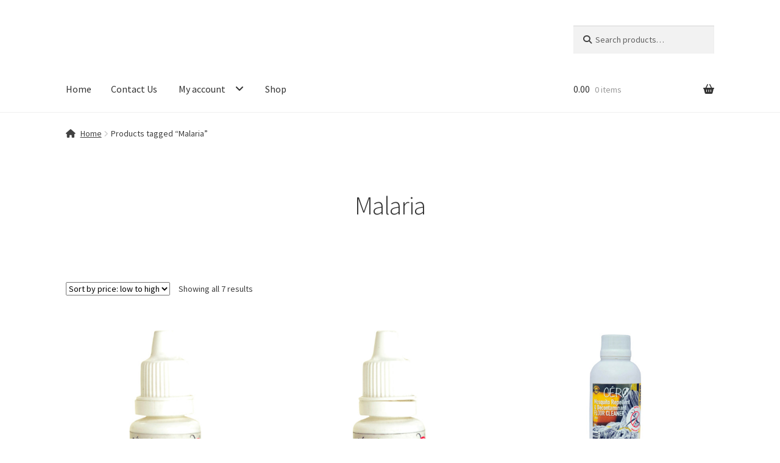

--- FILE ---
content_type: text/html; charset=UTF-8
request_url: https://cerocare.com/product-tag/malaria/
body_size: 13203
content:
<!doctype html>
<html lang="en">
<head>
<meta charset="UTF-8">
<meta name="viewport" content="width=device-width, initial-scale=1">
<link rel="profile" href="http://gmpg.org/xfn/11">
<link rel="pingback" href="https://cerocare.com/xmlrpc.php">

<meta name='robots' content='index, follow, max-image-preview:large, max-snippet:-1, max-video-preview:-1' />

	<!-- This site is optimized with the Yoast SEO plugin v26.8 - https://yoast.com/product/yoast-seo-wordpress/ -->
	<title>Malaria Archives -</title>
	<link rel="canonical" href="https://cerocare.com/product-tag/malaria/" />
	<meta property="og:locale" content="en_US" />
	<meta property="og:type" content="article" />
	<meta property="og:title" content="Malaria Archives -" />
	<meta property="og:url" content="https://cerocare.com/product-tag/malaria/" />
	<meta property="og:image" content="https://filedn.com/lzjXEuSymIjmjR2mNtkUljY/Main/CeroNew/MOSOILCIT.jpg" />
	<meta name="twitter:card" content="summary_large_image" />
	<meta name="twitter:image" content="https://filedn.com/lzjXEuSymIjmjR2mNtkUljY/Main/CeroNew/MOSOILCIT.jpg" />
	<script type="application/ld+json" class="yoast-schema-graph">{"@context":"https://schema.org","@graph":[{"@type":"CollectionPage","@id":"https://cerocare.com/product-tag/malaria/","url":"https://cerocare.com/product-tag/malaria/","name":"Malaria Archives -","isPartOf":{"@id":"https://cerocare.com/#website"},"primaryImageOfPage":{"@id":"https://cerocare.com/product-tag/malaria/#primaryimage"},"image":{"@id":"https://cerocare.com/product-tag/malaria/#primaryimage"},"thumbnailUrl":"https://filedn.com/lzjXEuSymIjmjR2mNtkUljY/Main/CeroNew/MOSOILCIT.jpg","breadcrumb":{"@id":"https://cerocare.com/product-tag/malaria/#breadcrumb"},"inLanguage":"en"},{"@type":"ImageObject","inLanguage":"en","@id":"https://cerocare.com/product-tag/malaria/#primaryimage","url":"https://filedn.com/lzjXEuSymIjmjR2mNtkUljY/Main/CeroNew/MOSOILCIT.jpg","contentUrl":"https://filedn.com/lzjXEuSymIjmjR2mNtkUljY/Main/CeroNew/MOSOILCIT.jpg","caption":"ECO-FLO-LEM-200"},{"@type":"BreadcrumbList","@id":"https://cerocare.com/product-tag/malaria/#breadcrumb","itemListElement":[{"@type":"ListItem","position":1,"name":"Home","item":"https://cerocare.com/"},{"@type":"ListItem","position":2,"name":"Malaria"}]},{"@type":"WebSite","@id":"https://cerocare.com/#website","url":"https://cerocare.com/","name":"https://cerocare.com","description":"","publisher":{"@id":"https://cerocare.com/#organization"},"potentialAction":[{"@type":"SearchAction","target":{"@type":"EntryPoint","urlTemplate":"https://cerocare.com/?s={search_term_string}"},"query-input":{"@type":"PropertyValueSpecification","valueRequired":true,"valueName":"search_term_string"}}],"inLanguage":"en"},{"@type":"Organization","@id":"https://cerocare.com/#organization","name":"CERO CARE PRODUCTS LLP","url":"https://cerocare.com/","logo":{"@type":"ImageObject","inLanguage":"en","@id":"https://cerocare.com/#/schema/logo/image/","url":"https://cerocare.com/wp-content/uploads/2025/08/Logo-1.png","contentUrl":"https://cerocare.com/wp-content/uploads/2025/08/Logo-1.png","width":454,"height":460,"caption":"CERO CARE PRODUCTS LLP"},"image":{"@id":"https://cerocare.com/#/schema/logo/image/"}}]}</script>
	<!-- / Yoast SEO plugin. -->


<link rel='dns-prefetch' href='//fonts.googleapis.com' />
<link rel="alternate" type="application/rss+xml" title=" &raquo; Feed" href="https://cerocare.com/feed/" />
<link rel="alternate" type="application/rss+xml" title=" &raquo; Comments Feed" href="https://cerocare.com/comments/feed/" />
<link rel="alternate" type="application/rss+xml" title=" &raquo; Malaria Tag Feed" href="https://cerocare.com/product-tag/malaria/feed/" />
<style id='wp-img-auto-sizes-contain-inline-css'>
img:is([sizes=auto i],[sizes^="auto," i]){contain-intrinsic-size:3000px 1500px}
/*# sourceURL=wp-img-auto-sizes-contain-inline-css */
</style>
<style id='wp-emoji-styles-inline-css'>

	img.wp-smiley, img.emoji {
		display: inline !important;
		border: none !important;
		box-shadow: none !important;
		height: 1em !important;
		width: 1em !important;
		margin: 0 0.07em !important;
		vertical-align: -0.1em !important;
		background: none !important;
		padding: 0 !important;
	}
/*# sourceURL=wp-emoji-styles-inline-css */
</style>
<style id='wp-block-library-inline-css'>
:root{--wp-block-synced-color:#7a00df;--wp-block-synced-color--rgb:122,0,223;--wp-bound-block-color:var(--wp-block-synced-color);--wp-editor-canvas-background:#ddd;--wp-admin-theme-color:#007cba;--wp-admin-theme-color--rgb:0,124,186;--wp-admin-theme-color-darker-10:#006ba1;--wp-admin-theme-color-darker-10--rgb:0,107,160.5;--wp-admin-theme-color-darker-20:#005a87;--wp-admin-theme-color-darker-20--rgb:0,90,135;--wp-admin-border-width-focus:2px}@media (min-resolution:192dpi){:root{--wp-admin-border-width-focus:1.5px}}.wp-element-button{cursor:pointer}:root .has-very-light-gray-background-color{background-color:#eee}:root .has-very-dark-gray-background-color{background-color:#313131}:root .has-very-light-gray-color{color:#eee}:root .has-very-dark-gray-color{color:#313131}:root .has-vivid-green-cyan-to-vivid-cyan-blue-gradient-background{background:linear-gradient(135deg,#00d084,#0693e3)}:root .has-purple-crush-gradient-background{background:linear-gradient(135deg,#34e2e4,#4721fb 50%,#ab1dfe)}:root .has-hazy-dawn-gradient-background{background:linear-gradient(135deg,#faaca8,#dad0ec)}:root .has-subdued-olive-gradient-background{background:linear-gradient(135deg,#fafae1,#67a671)}:root .has-atomic-cream-gradient-background{background:linear-gradient(135deg,#fdd79a,#004a59)}:root .has-nightshade-gradient-background{background:linear-gradient(135deg,#330968,#31cdcf)}:root .has-midnight-gradient-background{background:linear-gradient(135deg,#020381,#2874fc)}:root{--wp--preset--font-size--normal:16px;--wp--preset--font-size--huge:42px}.has-regular-font-size{font-size:1em}.has-larger-font-size{font-size:2.625em}.has-normal-font-size{font-size:var(--wp--preset--font-size--normal)}.has-huge-font-size{font-size:var(--wp--preset--font-size--huge)}.has-text-align-center{text-align:center}.has-text-align-left{text-align:left}.has-text-align-right{text-align:right}.has-fit-text{white-space:nowrap!important}#end-resizable-editor-section{display:none}.aligncenter{clear:both}.items-justified-left{justify-content:flex-start}.items-justified-center{justify-content:center}.items-justified-right{justify-content:flex-end}.items-justified-space-between{justify-content:space-between}.screen-reader-text{border:0;clip-path:inset(50%);height:1px;margin:-1px;overflow:hidden;padding:0;position:absolute;width:1px;word-wrap:normal!important}.screen-reader-text:focus{background-color:#ddd;clip-path:none;color:#444;display:block;font-size:1em;height:auto;left:5px;line-height:normal;padding:15px 23px 14px;text-decoration:none;top:5px;width:auto;z-index:100000}html :where(.has-border-color){border-style:solid}html :where([style*=border-top-color]){border-top-style:solid}html :where([style*=border-right-color]){border-right-style:solid}html :where([style*=border-bottom-color]){border-bottom-style:solid}html :where([style*=border-left-color]){border-left-style:solid}html :where([style*=border-width]){border-style:solid}html :where([style*=border-top-width]){border-top-style:solid}html :where([style*=border-right-width]){border-right-style:solid}html :where([style*=border-bottom-width]){border-bottom-style:solid}html :where([style*=border-left-width]){border-left-style:solid}html :where(img[class*=wp-image-]){height:auto;max-width:100%}:where(figure){margin:0 0 1em}html :where(.is-position-sticky){--wp-admin--admin-bar--position-offset:var(--wp-admin--admin-bar--height,0px)}@media screen and (max-width:600px){html :where(.is-position-sticky){--wp-admin--admin-bar--position-offset:0px}}

/*# sourceURL=wp-block-library-inline-css */
</style><link rel='stylesheet' id='wc-blocks-style-css' href='https://cerocare.com/wp-content/plugins/woocommerce/assets/client/blocks/wc-blocks.css?ver=wc-10.4.3' media='all' />
<style id='global-styles-inline-css'>
:root{--wp--preset--aspect-ratio--square: 1;--wp--preset--aspect-ratio--4-3: 4/3;--wp--preset--aspect-ratio--3-4: 3/4;--wp--preset--aspect-ratio--3-2: 3/2;--wp--preset--aspect-ratio--2-3: 2/3;--wp--preset--aspect-ratio--16-9: 16/9;--wp--preset--aspect-ratio--9-16: 9/16;--wp--preset--color--black: #000000;--wp--preset--color--cyan-bluish-gray: #abb8c3;--wp--preset--color--white: #ffffff;--wp--preset--color--pale-pink: #f78da7;--wp--preset--color--vivid-red: #cf2e2e;--wp--preset--color--luminous-vivid-orange: #ff6900;--wp--preset--color--luminous-vivid-amber: #fcb900;--wp--preset--color--light-green-cyan: #7bdcb5;--wp--preset--color--vivid-green-cyan: #00d084;--wp--preset--color--pale-cyan-blue: #8ed1fc;--wp--preset--color--vivid-cyan-blue: #0693e3;--wp--preset--color--vivid-purple: #9b51e0;--wp--preset--gradient--vivid-cyan-blue-to-vivid-purple: linear-gradient(135deg,rgb(6,147,227) 0%,rgb(155,81,224) 100%);--wp--preset--gradient--light-green-cyan-to-vivid-green-cyan: linear-gradient(135deg,rgb(122,220,180) 0%,rgb(0,208,130) 100%);--wp--preset--gradient--luminous-vivid-amber-to-luminous-vivid-orange: linear-gradient(135deg,rgb(252,185,0) 0%,rgb(255,105,0) 100%);--wp--preset--gradient--luminous-vivid-orange-to-vivid-red: linear-gradient(135deg,rgb(255,105,0) 0%,rgb(207,46,46) 100%);--wp--preset--gradient--very-light-gray-to-cyan-bluish-gray: linear-gradient(135deg,rgb(238,238,238) 0%,rgb(169,184,195) 100%);--wp--preset--gradient--cool-to-warm-spectrum: linear-gradient(135deg,rgb(74,234,220) 0%,rgb(151,120,209) 20%,rgb(207,42,186) 40%,rgb(238,44,130) 60%,rgb(251,105,98) 80%,rgb(254,248,76) 100%);--wp--preset--gradient--blush-light-purple: linear-gradient(135deg,rgb(255,206,236) 0%,rgb(152,150,240) 100%);--wp--preset--gradient--blush-bordeaux: linear-gradient(135deg,rgb(254,205,165) 0%,rgb(254,45,45) 50%,rgb(107,0,62) 100%);--wp--preset--gradient--luminous-dusk: linear-gradient(135deg,rgb(255,203,112) 0%,rgb(199,81,192) 50%,rgb(65,88,208) 100%);--wp--preset--gradient--pale-ocean: linear-gradient(135deg,rgb(255,245,203) 0%,rgb(182,227,212) 50%,rgb(51,167,181) 100%);--wp--preset--gradient--electric-grass: linear-gradient(135deg,rgb(202,248,128) 0%,rgb(113,206,126) 100%);--wp--preset--gradient--midnight: linear-gradient(135deg,rgb(2,3,129) 0%,rgb(40,116,252) 100%);--wp--preset--font-size--small: 14px;--wp--preset--font-size--medium: 23px;--wp--preset--font-size--large: 26px;--wp--preset--font-size--x-large: 42px;--wp--preset--font-size--normal: 16px;--wp--preset--font-size--huge: 37px;--wp--preset--spacing--20: 0.44rem;--wp--preset--spacing--30: 0.67rem;--wp--preset--spacing--40: 1rem;--wp--preset--spacing--50: 1.5rem;--wp--preset--spacing--60: 2.25rem;--wp--preset--spacing--70: 3.38rem;--wp--preset--spacing--80: 5.06rem;--wp--preset--shadow--natural: 6px 6px 9px rgba(0, 0, 0, 0.2);--wp--preset--shadow--deep: 12px 12px 50px rgba(0, 0, 0, 0.4);--wp--preset--shadow--sharp: 6px 6px 0px rgba(0, 0, 0, 0.2);--wp--preset--shadow--outlined: 6px 6px 0px -3px rgb(255, 255, 255), 6px 6px rgb(0, 0, 0);--wp--preset--shadow--crisp: 6px 6px 0px rgb(0, 0, 0);}:root :where(.is-layout-flow) > :first-child{margin-block-start: 0;}:root :where(.is-layout-flow) > :last-child{margin-block-end: 0;}:root :where(.is-layout-flow) > *{margin-block-start: 24px;margin-block-end: 0;}:root :where(.is-layout-constrained) > :first-child{margin-block-start: 0;}:root :where(.is-layout-constrained) > :last-child{margin-block-end: 0;}:root :where(.is-layout-constrained) > *{margin-block-start: 24px;margin-block-end: 0;}:root :where(.is-layout-flex){gap: 24px;}:root :where(.is-layout-grid){gap: 24px;}body .is-layout-flex{display: flex;}.is-layout-flex{flex-wrap: wrap;align-items: center;}.is-layout-flex > :is(*, div){margin: 0;}body .is-layout-grid{display: grid;}.is-layout-grid > :is(*, div){margin: 0;}.has-black-color{color: var(--wp--preset--color--black) !important;}.has-cyan-bluish-gray-color{color: var(--wp--preset--color--cyan-bluish-gray) !important;}.has-white-color{color: var(--wp--preset--color--white) !important;}.has-pale-pink-color{color: var(--wp--preset--color--pale-pink) !important;}.has-vivid-red-color{color: var(--wp--preset--color--vivid-red) !important;}.has-luminous-vivid-orange-color{color: var(--wp--preset--color--luminous-vivid-orange) !important;}.has-luminous-vivid-amber-color{color: var(--wp--preset--color--luminous-vivid-amber) !important;}.has-light-green-cyan-color{color: var(--wp--preset--color--light-green-cyan) !important;}.has-vivid-green-cyan-color{color: var(--wp--preset--color--vivid-green-cyan) !important;}.has-pale-cyan-blue-color{color: var(--wp--preset--color--pale-cyan-blue) !important;}.has-vivid-cyan-blue-color{color: var(--wp--preset--color--vivid-cyan-blue) !important;}.has-vivid-purple-color{color: var(--wp--preset--color--vivid-purple) !important;}.has-black-background-color{background-color: var(--wp--preset--color--black) !important;}.has-cyan-bluish-gray-background-color{background-color: var(--wp--preset--color--cyan-bluish-gray) !important;}.has-white-background-color{background-color: var(--wp--preset--color--white) !important;}.has-pale-pink-background-color{background-color: var(--wp--preset--color--pale-pink) !important;}.has-vivid-red-background-color{background-color: var(--wp--preset--color--vivid-red) !important;}.has-luminous-vivid-orange-background-color{background-color: var(--wp--preset--color--luminous-vivid-orange) !important;}.has-luminous-vivid-amber-background-color{background-color: var(--wp--preset--color--luminous-vivid-amber) !important;}.has-light-green-cyan-background-color{background-color: var(--wp--preset--color--light-green-cyan) !important;}.has-vivid-green-cyan-background-color{background-color: var(--wp--preset--color--vivid-green-cyan) !important;}.has-pale-cyan-blue-background-color{background-color: var(--wp--preset--color--pale-cyan-blue) !important;}.has-vivid-cyan-blue-background-color{background-color: var(--wp--preset--color--vivid-cyan-blue) !important;}.has-vivid-purple-background-color{background-color: var(--wp--preset--color--vivid-purple) !important;}.has-black-border-color{border-color: var(--wp--preset--color--black) !important;}.has-cyan-bluish-gray-border-color{border-color: var(--wp--preset--color--cyan-bluish-gray) !important;}.has-white-border-color{border-color: var(--wp--preset--color--white) !important;}.has-pale-pink-border-color{border-color: var(--wp--preset--color--pale-pink) !important;}.has-vivid-red-border-color{border-color: var(--wp--preset--color--vivid-red) !important;}.has-luminous-vivid-orange-border-color{border-color: var(--wp--preset--color--luminous-vivid-orange) !important;}.has-luminous-vivid-amber-border-color{border-color: var(--wp--preset--color--luminous-vivid-amber) !important;}.has-light-green-cyan-border-color{border-color: var(--wp--preset--color--light-green-cyan) !important;}.has-vivid-green-cyan-border-color{border-color: var(--wp--preset--color--vivid-green-cyan) !important;}.has-pale-cyan-blue-border-color{border-color: var(--wp--preset--color--pale-cyan-blue) !important;}.has-vivid-cyan-blue-border-color{border-color: var(--wp--preset--color--vivid-cyan-blue) !important;}.has-vivid-purple-border-color{border-color: var(--wp--preset--color--vivid-purple) !important;}.has-vivid-cyan-blue-to-vivid-purple-gradient-background{background: var(--wp--preset--gradient--vivid-cyan-blue-to-vivid-purple) !important;}.has-light-green-cyan-to-vivid-green-cyan-gradient-background{background: var(--wp--preset--gradient--light-green-cyan-to-vivid-green-cyan) !important;}.has-luminous-vivid-amber-to-luminous-vivid-orange-gradient-background{background: var(--wp--preset--gradient--luminous-vivid-amber-to-luminous-vivid-orange) !important;}.has-luminous-vivid-orange-to-vivid-red-gradient-background{background: var(--wp--preset--gradient--luminous-vivid-orange-to-vivid-red) !important;}.has-very-light-gray-to-cyan-bluish-gray-gradient-background{background: var(--wp--preset--gradient--very-light-gray-to-cyan-bluish-gray) !important;}.has-cool-to-warm-spectrum-gradient-background{background: var(--wp--preset--gradient--cool-to-warm-spectrum) !important;}.has-blush-light-purple-gradient-background{background: var(--wp--preset--gradient--blush-light-purple) !important;}.has-blush-bordeaux-gradient-background{background: var(--wp--preset--gradient--blush-bordeaux) !important;}.has-luminous-dusk-gradient-background{background: var(--wp--preset--gradient--luminous-dusk) !important;}.has-pale-ocean-gradient-background{background: var(--wp--preset--gradient--pale-ocean) !important;}.has-electric-grass-gradient-background{background: var(--wp--preset--gradient--electric-grass) !important;}.has-midnight-gradient-background{background: var(--wp--preset--gradient--midnight) !important;}.has-small-font-size{font-size: var(--wp--preset--font-size--small) !important;}.has-medium-font-size{font-size: var(--wp--preset--font-size--medium) !important;}.has-large-font-size{font-size: var(--wp--preset--font-size--large) !important;}.has-x-large-font-size{font-size: var(--wp--preset--font-size--x-large) !important;}
/*# sourceURL=global-styles-inline-css */
</style>

<style id='classic-theme-styles-inline-css'>
/*! This file is auto-generated */
.wp-block-button__link{color:#fff;background-color:#32373c;border-radius:9999px;box-shadow:none;text-decoration:none;padding:calc(.667em + 2px) calc(1.333em + 2px);font-size:1.125em}.wp-block-file__button{background:#32373c;color:#fff;text-decoration:none}
/*# sourceURL=/wp-includes/css/classic-themes.min.css */
</style>
<link rel='stylesheet' id='storefront-gutenberg-blocks-css' href='https://cerocare.com/wp-content/themes/storefront/assets/css/base/gutenberg-blocks.css?ver=4.6.2' media='all' />
<style id='storefront-gutenberg-blocks-inline-css'>

				.wp-block-button__link:not(.has-text-color) {
					color: #333333;
				}

				.wp-block-button__link:not(.has-text-color):hover,
				.wp-block-button__link:not(.has-text-color):focus,
				.wp-block-button__link:not(.has-text-color):active {
					color: #333333;
				}

				.wp-block-button__link:not(.has-background) {
					background-color: #eeeeee;
				}

				.wp-block-button__link:not(.has-background):hover,
				.wp-block-button__link:not(.has-background):focus,
				.wp-block-button__link:not(.has-background):active {
					border-color: #d5d5d5;
					background-color: #d5d5d5;
				}

				.wc-block-grid__products .wc-block-grid__product .wp-block-button__link {
					background-color: #eeeeee;
					border-color: #eeeeee;
					color: #333333;
				}

				.wp-block-quote footer,
				.wp-block-quote cite,
				.wp-block-quote__citation {
					color: #3d3d3d;
				}

				.wp-block-pullquote cite,
				.wp-block-pullquote footer,
				.wp-block-pullquote__citation {
					color: #3d3d3d;
				}

				.wp-block-image figcaption {
					color: #3d3d3d;
				}

				.wp-block-separator.is-style-dots::before {
					color: #333333;
				}

				.wp-block-file a.wp-block-file__button {
					color: #333333;
					background-color: #eeeeee;
					border-color: #eeeeee;
				}

				.wp-block-file a.wp-block-file__button:hover,
				.wp-block-file a.wp-block-file__button:focus,
				.wp-block-file a.wp-block-file__button:active {
					color: #333333;
					background-color: #d5d5d5;
				}

				.wp-block-code,
				.wp-block-preformatted pre {
					color: #3d3d3d;
				}

				.wp-block-table:not( .has-background ):not( .is-style-stripes ) tbody tr:nth-child(2n) td {
					background-color: #fdfdfd;
				}

				.wp-block-cover .wp-block-cover__inner-container h1:not(.has-text-color),
				.wp-block-cover .wp-block-cover__inner-container h2:not(.has-text-color),
				.wp-block-cover .wp-block-cover__inner-container h3:not(.has-text-color),
				.wp-block-cover .wp-block-cover__inner-container h4:not(.has-text-color),
				.wp-block-cover .wp-block-cover__inner-container h5:not(.has-text-color),
				.wp-block-cover .wp-block-cover__inner-container h6:not(.has-text-color) {
					color: #000000;
				}

				div.wc-block-components-price-slider__range-input-progress,
				.rtl .wc-block-components-price-slider__range-input-progress {
					--range-color: #7f54b3;
				}

				/* Target only IE11 */
				@media all and (-ms-high-contrast: none), (-ms-high-contrast: active) {
					.wc-block-components-price-slider__range-input-progress {
						background: #7f54b3;
					}
				}

				.wc-block-components-button:not(.is-link) {
					background-color: #333333;
					color: #ffffff;
				}

				.wc-block-components-button:not(.is-link):hover,
				.wc-block-components-button:not(.is-link):focus,
				.wc-block-components-button:not(.is-link):active {
					background-color: #1a1a1a;
					color: #ffffff;
				}

				.wc-block-components-button:not(.is-link):disabled {
					background-color: #333333;
					color: #ffffff;
				}

				.wc-block-cart__submit-container {
					background-color: #ffffff;
				}

				.wc-block-cart__submit-container::before {
					color: rgba(220,220,220,0.5);
				}

				.wc-block-components-order-summary-item__quantity {
					background-color: #ffffff;
					border-color: #3d3d3d;
					box-shadow: 0 0 0 2px #ffffff;
					color: #3d3d3d;
				}
			
/*# sourceURL=storefront-gutenberg-blocks-inline-css */
</style>
<style id='woocommerce-inline-inline-css'>
.woocommerce form .form-row .required { visibility: visible; }
/*# sourceURL=woocommerce-inline-inline-css */
</style>
<link rel='stylesheet' id='storefront-style-css' href='https://cerocare.com/wp-content/themes/storefront/style.css?ver=4.6.2' media='all' />
<style id='storefront-style-inline-css'>

			.main-navigation ul li a,
			.site-title a,
			ul.menu li a,
			.site-branding h1 a,
			button.menu-toggle,
			button.menu-toggle:hover,
			.handheld-navigation .dropdown-toggle {
				color: #333333;
			}

			button.menu-toggle,
			button.menu-toggle:hover {
				border-color: #333333;
			}

			.main-navigation ul li a:hover,
			.main-navigation ul li:hover > a,
			.site-title a:hover,
			.site-header ul.menu li.current-menu-item > a {
				color: #747474;
			}

			table:not( .has-background ) th {
				background-color: #f8f8f8;
			}

			table:not( .has-background ) tbody td {
				background-color: #fdfdfd;
			}

			table:not( .has-background ) tbody tr:nth-child(2n) td,
			fieldset,
			fieldset legend {
				background-color: #fbfbfb;
			}

			.site-header,
			.secondary-navigation ul ul,
			.main-navigation ul.menu > li.menu-item-has-children:after,
			.secondary-navigation ul.menu ul,
			.storefront-handheld-footer-bar,
			.storefront-handheld-footer-bar ul li > a,
			.storefront-handheld-footer-bar ul li.search .site-search,
			button.menu-toggle,
			button.menu-toggle:hover {
				background-color: #ffffff;
			}

			p.site-description,
			.site-header,
			.storefront-handheld-footer-bar {
				color: #404040;
			}

			button.menu-toggle:after,
			button.menu-toggle:before,
			button.menu-toggle span:before {
				background-color: #333333;
			}

			h1, h2, h3, h4, h5, h6, .wc-block-grid__product-title {
				color: #333333;
			}

			.widget h1 {
				border-bottom-color: #333333;
			}

			body,
			.secondary-navigation a {
				color: #3d3d3d;
			}

			.widget-area .widget a,
			.hentry .entry-header .posted-on a,
			.hentry .entry-header .post-author a,
			.hentry .entry-header .post-comments a,
			.hentry .entry-header .byline a {
				color: #424242;
			}

			a {
				color: #7f54b3;
			}

			a:focus,
			button:focus,
			.button.alt:focus,
			input:focus,
			textarea:focus,
			input[type="button"]:focus,
			input[type="reset"]:focus,
			input[type="submit"]:focus,
			input[type="email"]:focus,
			input[type="tel"]:focus,
			input[type="url"]:focus,
			input[type="password"]:focus,
			input[type="search"]:focus {
				outline-color: #7f54b3;
			}

			button, input[type="button"], input[type="reset"], input[type="submit"], .button, .widget a.button {
				background-color: #eeeeee;
				border-color: #eeeeee;
				color: #333333;
			}

			button:hover, input[type="button"]:hover, input[type="reset"]:hover, input[type="submit"]:hover, .button:hover, .widget a.button:hover {
				background-color: #d5d5d5;
				border-color: #d5d5d5;
				color: #333333;
			}

			button.alt, input[type="button"].alt, input[type="reset"].alt, input[type="submit"].alt, .button.alt, .widget-area .widget a.button.alt {
				background-color: #333333;
				border-color: #333333;
				color: #ffffff;
			}

			button.alt:hover, input[type="button"].alt:hover, input[type="reset"].alt:hover, input[type="submit"].alt:hover, .button.alt:hover, .widget-area .widget a.button.alt:hover {
				background-color: #1a1a1a;
				border-color: #1a1a1a;
				color: #ffffff;
			}

			.pagination .page-numbers li .page-numbers.current {
				background-color: #e6e6e6;
				color: #333333;
			}

			#comments .comment-list .comment-content .comment-text {
				background-color: #f8f8f8;
			}

			.site-footer {
				background-color: #ffffff;
				color: #6d6d6d;
			}

			.site-footer a:not(.button):not(.components-button) {
				color: #333333;
			}

			.site-footer .storefront-handheld-footer-bar a:not(.button):not(.components-button) {
				color: #333333;
			}

			.site-footer h1, .site-footer h2, .site-footer h3, .site-footer h4, .site-footer h5, .site-footer h6, .site-footer .widget .widget-title, .site-footer .widget .widgettitle {
				color: #333333;
			}

			.page-template-template-homepage.has-post-thumbnail .type-page.has-post-thumbnail .entry-title {
				color: #000000;
			}

			.page-template-template-homepage.has-post-thumbnail .type-page.has-post-thumbnail .entry-content {
				color: #000000;
			}

			@media screen and ( min-width: 768px ) {
				.secondary-navigation ul.menu a:hover {
					color: #595959;
				}

				.secondary-navigation ul.menu a {
					color: #404040;
				}

				.main-navigation ul.menu ul.sub-menu,
				.main-navigation ul.nav-menu ul.children {
					background-color: #f0f0f0;
				}

				.site-header {
					border-bottom-color: #f0f0f0;
				}
			}
/*# sourceURL=storefront-style-inline-css */
</style>
<link rel='stylesheet' id='storefront-icons-css' href='https://cerocare.com/wp-content/themes/storefront/assets/css/base/icons.css?ver=4.6.2' media='all' />
<link rel='stylesheet' id='storefront-fonts-css' href='https://fonts.googleapis.com/css?family=Source+Sans+Pro%3A400%2C300%2C300italic%2C400italic%2C600%2C700%2C900&#038;subset=latin%2Clatin-ext&#038;ver=4.6.2' media='all' />
<link rel='stylesheet' id='storefront-woocommerce-style-css' href='https://cerocare.com/wp-content/themes/storefront/assets/css/woocommerce/woocommerce.css?ver=4.6.2' media='all' />
<style id='storefront-woocommerce-style-inline-css'>
@font-face {
				font-family: star;
				src: url(https://cerocare.com/wp-content/plugins/woocommerce/assets/fonts/star.eot);
				src:
					url(https://cerocare.com/wp-content/plugins/woocommerce/assets/fonts/star.eot?#iefix) format("embedded-opentype"),
					url(https://cerocare.com/wp-content/plugins/woocommerce/assets/fonts/star.woff) format("woff"),
					url(https://cerocare.com/wp-content/plugins/woocommerce/assets/fonts/star.ttf) format("truetype"),
					url(https://cerocare.com/wp-content/plugins/woocommerce/assets/fonts/star.svg#star) format("svg");
				font-weight: 400;
				font-style: normal;
			}
			@font-face {
				font-family: WooCommerce;
				src: url(https://cerocare.com/wp-content/plugins/woocommerce/assets/fonts/WooCommerce.eot);
				src:
					url(https://cerocare.com/wp-content/plugins/woocommerce/assets/fonts/WooCommerce.eot?#iefix) format("embedded-opentype"),
					url(https://cerocare.com/wp-content/plugins/woocommerce/assets/fonts/WooCommerce.woff) format("woff"),
					url(https://cerocare.com/wp-content/plugins/woocommerce/assets/fonts/WooCommerce.ttf) format("truetype"),
					url(https://cerocare.com/wp-content/plugins/woocommerce/assets/fonts/WooCommerce.svg#WooCommerce) format("svg");
				font-weight: 400;
				font-style: normal;
			}

			a.cart-contents,
			.site-header-cart .widget_shopping_cart a {
				color: #333333;
			}

			a.cart-contents:hover,
			.site-header-cart .widget_shopping_cart a:hover,
			.site-header-cart:hover > li > a {
				color: #747474;
			}

			table.cart td.product-remove,
			table.cart td.actions {
				border-top-color: #ffffff;
			}

			.storefront-handheld-footer-bar ul li.cart .count {
				background-color: #333333;
				color: #ffffff;
				border-color: #ffffff;
			}

			.woocommerce-tabs ul.tabs li.active a,
			ul.products li.product .price,
			.onsale,
			.wc-block-grid__product-onsale,
			.widget_search form:before,
			.widget_product_search form:before {
				color: #3d3d3d;
			}

			.woocommerce-breadcrumb a,
			a.woocommerce-review-link,
			.product_meta a {
				color: #424242;
			}

			.wc-block-grid__product-onsale,
			.onsale {
				border-color: #3d3d3d;
			}

			.star-rating span:before,
			.quantity .plus, .quantity .minus,
			p.stars a:hover:after,
			p.stars a:after,
			.star-rating span:before,
			#payment .payment_methods li input[type=radio]:first-child:checked+label:before {
				color: #7f54b3;
			}

			.widget_price_filter .ui-slider .ui-slider-range,
			.widget_price_filter .ui-slider .ui-slider-handle {
				background-color: #7f54b3;
			}

			.order_details {
				background-color: #f8f8f8;
			}

			.order_details > li {
				border-bottom: 1px dotted #e3e3e3;
			}

			.order_details:before,
			.order_details:after {
				background: -webkit-linear-gradient(transparent 0,transparent 0),-webkit-linear-gradient(135deg,#f8f8f8 33.33%,transparent 33.33%),-webkit-linear-gradient(45deg,#f8f8f8 33.33%,transparent 33.33%)
			}

			#order_review {
				background-color: #ffffff;
			}

			#payment .payment_methods > li .payment_box,
			#payment .place-order {
				background-color: #fafafa;
			}

			#payment .payment_methods > li:not(.woocommerce-notice) {
				background-color: #f5f5f5;
			}

			#payment .payment_methods > li:not(.woocommerce-notice):hover {
				background-color: #f0f0f0;
			}

			.woocommerce-pagination .page-numbers li .page-numbers.current {
				background-color: #e6e6e6;
				color: #333333;
			}

			.wc-block-grid__product-onsale,
			.onsale,
			.woocommerce-pagination .page-numbers li .page-numbers:not(.current) {
				color: #3d3d3d;
			}

			p.stars a:before,
			p.stars a:hover~a:before,
			p.stars.selected a.active~a:before {
				color: #3d3d3d;
			}

			p.stars.selected a.active:before,
			p.stars:hover a:before,
			p.stars.selected a:not(.active):before,
			p.stars.selected a.active:before {
				color: #7f54b3;
			}

			.single-product div.product .woocommerce-product-gallery .woocommerce-product-gallery__trigger {
				background-color: #eeeeee;
				color: #333333;
			}

			.single-product div.product .woocommerce-product-gallery .woocommerce-product-gallery__trigger:hover {
				background-color: #d5d5d5;
				border-color: #d5d5d5;
				color: #333333;
			}

			.button.added_to_cart:focus,
			.button.wc-forward:focus {
				outline-color: #7f54b3;
			}

			.added_to_cart,
			.site-header-cart .widget_shopping_cart a.button,
			.wc-block-grid__products .wc-block-grid__product .wp-block-button__link {
				background-color: #eeeeee;
				border-color: #eeeeee;
				color: #333333;
			}

			.added_to_cart:hover,
			.site-header-cart .widget_shopping_cart a.button:hover,
			.wc-block-grid__products .wc-block-grid__product .wp-block-button__link:hover {
				background-color: #d5d5d5;
				border-color: #d5d5d5;
				color: #333333;
			}

			.added_to_cart.alt, .added_to_cart, .widget a.button.checkout {
				background-color: #333333;
				border-color: #333333;
				color: #ffffff;
			}

			.added_to_cart.alt:hover, .added_to_cart:hover, .widget a.button.checkout:hover {
				background-color: #1a1a1a;
				border-color: #1a1a1a;
				color: #ffffff;
			}

			.button.loading {
				color: #eeeeee;
			}

			.button.loading:hover {
				background-color: #eeeeee;
			}

			.button.loading:after {
				color: #333333;
			}

			@media screen and ( min-width: 768px ) {
				.site-header-cart .widget_shopping_cart,
				.site-header .product_list_widget li .quantity {
					color: #404040;
				}

				.site-header-cart .widget_shopping_cart .buttons,
				.site-header-cart .widget_shopping_cart .total {
					background-color: #f5f5f5;
				}

				.site-header-cart .widget_shopping_cart {
					background-color: #f0f0f0;
				}
			}
				.storefront-product-pagination a {
					color: #3d3d3d;
					background-color: #ffffff;
				}
				.storefront-sticky-add-to-cart {
					color: #3d3d3d;
					background-color: #ffffff;
				}

				.storefront-sticky-add-to-cart a:not(.button) {
					color: #333333;
				}
/*# sourceURL=storefront-woocommerce-style-inline-css */
</style>
<link rel='stylesheet' id='storefront-woocommerce-brands-style-css' href='https://cerocare.com/wp-content/themes/storefront/assets/css/woocommerce/extensions/brands.css?ver=4.6.2' media='all' />
<script src="https://cerocare.com/wp-includes/js/jquery/jquery.min.js?ver=3.7.1" id="jquery-core-js"></script>
<script src="https://cerocare.com/wp-includes/js/jquery/jquery-migrate.min.js?ver=3.4.1" id="jquery-migrate-js"></script>
<script src="https://cerocare.com/wp-content/plugins/woocommerce/assets/js/jquery-blockui/jquery.blockUI.min.js?ver=2.7.0-wc.10.4.3" id="wc-jquery-blockui-js" defer data-wp-strategy="defer"></script>
<script id="wc-add-to-cart-js-extra">
var wc_add_to_cart_params = {"ajax_url":"/wp-admin/admin-ajax.php","wc_ajax_url":"/?wc-ajax=%%endpoint%%","i18n_view_cart":"View cart","cart_url":"https://cerocare.com/my-account/cart/","is_cart":"","cart_redirect_after_add":"no"};
//# sourceURL=wc-add-to-cart-js-extra
</script>
<script src="https://cerocare.com/wp-content/plugins/woocommerce/assets/js/frontend/add-to-cart.min.js?ver=10.4.3" id="wc-add-to-cart-js" defer data-wp-strategy="defer"></script>
<script src="https://cerocare.com/wp-content/plugins/woocommerce/assets/js/js-cookie/js.cookie.min.js?ver=2.1.4-wc.10.4.3" id="wc-js-cookie-js" defer data-wp-strategy="defer"></script>
<script id="woocommerce-js-extra">
var woocommerce_params = {"ajax_url":"/wp-admin/admin-ajax.php","wc_ajax_url":"/?wc-ajax=%%endpoint%%","i18n_password_show":"Show password","i18n_password_hide":"Hide password"};
//# sourceURL=woocommerce-js-extra
</script>
<script src="https://cerocare.com/wp-content/plugins/woocommerce/assets/js/frontend/woocommerce.min.js?ver=10.4.3" id="woocommerce-js" defer data-wp-strategy="defer"></script>
<script id="wc-cart-fragments-js-extra">
var wc_cart_fragments_params = {"ajax_url":"/wp-admin/admin-ajax.php","wc_ajax_url":"/?wc-ajax=%%endpoint%%","cart_hash_key":"wc_cart_hash_ee478025099f87da8079c069761f4251","fragment_name":"wc_fragments_ee478025099f87da8079c069761f4251","request_timeout":"5000"};
//# sourceURL=wc-cart-fragments-js-extra
</script>
<script src="https://cerocare.com/wp-content/plugins/woocommerce/assets/js/frontend/cart-fragments.min.js?ver=10.4.3" id="wc-cart-fragments-js" defer data-wp-strategy="defer"></script>
<link rel="https://api.w.org/" href="https://cerocare.com/wp-json/" /><link rel="alternate" title="JSON" type="application/json" href="https://cerocare.com/wp-json/wp/v2/product_tag/155" /><link rel="EditURI" type="application/rsd+xml" title="RSD" href="https://cerocare.com/xmlrpc.php?rsd" />
<meta name="generator" content="WordPress 6.9" />
<meta name="generator" content="WooCommerce 10.4.3" />
	<noscript><style>.woocommerce-product-gallery{ opacity: 1 !important; }</style></noscript>
	<link rel="icon" href="https://cerocare.com/wp-content/uploads/2025/08/cropped-Logo-1-32x32.png" sizes="32x32" />
<link rel="icon" href="https://cerocare.com/wp-content/uploads/2025/08/cropped-Logo-1-192x192.png" sizes="192x192" />
<link rel="apple-touch-icon" href="https://cerocare.com/wp-content/uploads/2025/08/cropped-Logo-1-180x180.png" />
<meta name="msapplication-TileImage" content="https://cerocare.com/wp-content/uploads/2025/08/cropped-Logo-1-270x270.png" />
<link rel='stylesheet' id='fifu-woo-css' href='https://cerocare.com/wp-content/plugins/fifu-premium/includes/html/css/woo.css?ver=7.1.8' media='all' />
<style id='fifu-woo-inline-css'>
img.zoomImg {display:inline !important}
/*# sourceURL=fifu-woo-inline-css */
</style>
</head>

<body class="archive tax-product_tag term-malaria term-155 wp-embed-responsive wp-theme-storefront theme-storefront woocommerce woocommerce-page woocommerce-no-js storefront-full-width-content storefront-align-wide right-sidebar woocommerce-active">



<div id="page" class="hfeed site">
	
	<header id="masthead" class="site-header" role="banner" style="">

		<div class="col-full">		<a class="skip-link screen-reader-text" href="#site-navigation">Skip to navigation</a>
		<a class="skip-link screen-reader-text" href="#content">Skip to content</a>
				<div class="site-branding">
			<div class="beta site-title"><a href="https://cerocare.com/" rel="home"></a></div>		</div>
					<div class="site-search">
				<div class="widget woocommerce widget_product_search"><form role="search" method="get" class="woocommerce-product-search" action="https://cerocare.com/">
	<label class="screen-reader-text" for="woocommerce-product-search-field-0">Search for:</label>
	<input type="search" id="woocommerce-product-search-field-0" class="search-field" placeholder="Search products&hellip;" value="" name="s" />
	<button type="submit" value="Search" class="">Search</button>
	<input type="hidden" name="post_type" value="product" />
</form>
</div>			</div>
			</div><div class="storefront-primary-navigation"><div class="col-full">		<nav id="site-navigation" class="main-navigation" role="navigation" aria-label="Primary Navigation">
		<button id="site-navigation-menu-toggle" class="menu-toggle" aria-controls="site-navigation" aria-expanded="false"><span>Menu</span></button>
			<div class="menu"><ul>
<li ><a href="https://cerocare.com/">Home</a></li><li class="page_item page-item-2130"><a href="https://cerocare.com/contact-us/">Contact Us</a></li>
<li class="page_item page-item-13 page_item_has_children"><a href="https://cerocare.com/my-account/">My account</a>
<ul class='children'>
	<li class="page_item page-item-11"><a href="https://cerocare.com/my-account/cart/">Cart</a></li>
	<li class="page_item page-item-12"><a href="https://cerocare.com/my-account/checkout/">Checkout</a></li>
	<li class="page_item page-item-3"><a href="https://cerocare.com/my-account/privacy-policy/">Terms &amp; Conditions</a></li>
</ul>
</li>
<li class="page_item page-item-10 current_page_parent"><a href="https://cerocare.com/shop/">Shop</a></li>
</ul></div>
<div class="menu"><ul>
<li ><a href="https://cerocare.com/">Home</a></li><li class="page_item page-item-2130"><a href="https://cerocare.com/contact-us/">Contact Us</a></li>
<li class="page_item page-item-13 page_item_has_children"><a href="https://cerocare.com/my-account/">My account</a>
<ul class='children'>
	<li class="page_item page-item-11"><a href="https://cerocare.com/my-account/cart/">Cart</a></li>
	<li class="page_item page-item-12"><a href="https://cerocare.com/my-account/checkout/">Checkout</a></li>
	<li class="page_item page-item-3"><a href="https://cerocare.com/my-account/privacy-policy/">Terms &amp; Conditions</a></li>
</ul>
</li>
<li class="page_item page-item-10 current_page_parent"><a href="https://cerocare.com/shop/">Shop</a></li>
</ul></div>
		</nav><!-- #site-navigation -->
				<ul id="site-header-cart" class="site-header-cart menu">
			<li class="">
							<a class="cart-contents" href="https://cerocare.com/my-account/cart/" title="View your shopping cart">
								<span class="woocommerce-Price-amount amount"><span class="woocommerce-Price-currencySymbol">&#8377;</span>0.00</span> <span class="count">0 items</span>
			</a>
					</li>
			<li>
				<div class="widget woocommerce widget_shopping_cart"><div class="widget_shopping_cart_content"></div></div>			</li>
		</ul>
			</div></div>
	</header><!-- #masthead -->

	<div class="storefront-breadcrumb"><div class="col-full"><nav class="woocommerce-breadcrumb" aria-label="breadcrumbs"><a href="https://cerocare.com">Home</a><span class="breadcrumb-separator"> / </span>Products tagged &ldquo;Malaria&rdquo;</nav></div></div>
	<div id="content" class="site-content" tabindex="-1">
		<div class="col-full">

		<div class="woocommerce"></div>		<div id="primary" class="content-area">
			<main id="main" class="site-main" role="main">
		<header class="woocommerce-products-header">
			<h1 class="woocommerce-products-header__title page-title">Malaria</h1>
	
	</header>
<div class="storefront-sorting"><div class="woocommerce-notices-wrapper"></div><form class="woocommerce-ordering" method="get">
		<select
		name="orderby"
		class="orderby"
					aria-label="Shop order"
			>
					<option value="popularity" >Sort by popularity</option>
					<option value="date" >Sort by latest</option>
					<option value="price"  selected='selected'>Sort by price: low to high</option>
					<option value="price-desc" >Sort by price: high to low</option>
			</select>
	<input type="hidden" name="paged" value="1" />
	</form>
<p class="woocommerce-result-count" role="alert" aria-relevant="all" data-is-sorted-by="true">
	Showing all 7 results<span class="screen-reader-text">Sorted by price: low to high</span></p>
</div><ul class="products columns-3">
<li class="product type-product post-264 status-publish first instock product_cat-personal-care product_tag-gocolor product_tag-kinven product_tag-aringel product_tag-baby product_tag-band product_tag-bat product_tag-brandaxis product_tag-child product_tag-chota-bhim product_tag-citronella product_tag-cloves product_tag-coil product_tag-cream product_tag-dabur product_tag-dengue product_tag-diffuser product_tag-eucalyptus product_tag-farlin product_tag-garden product_tag-geranium product_tag-grasshopr product_tag-ground product_tag-herbal product_tag-homecheck product_tag-insect product_tag-iris product_tag-jungle-magic product_tag-lavender product_tag-lotion product_tag-machine product_tag-malaria product_tag-mosbito product_tag-mosquito product_tag-mosquito-patches product_tag-natural product_tag-net product_tag-off product_tag-outdoor product_tag-patch product_tag-pest product_tag-play product_tag-racket product_tag-racquet product_tag-repellent product_tag-runbugz product_tag-sensitive product_tag-skin product_tag-spray product_tag-sticker product_tag-surete product_tag-tiger-balm product_tag-vaporiser has-post-thumbnail sale taxable shipping-taxable purchasable product-type-simple">
	<a href="https://cerocare.com/product/cero-100-pure-essential-oil-citronella-oil-10ml-mosquito-repellent-oil/" class="woocommerce-LoopProduct-link woocommerce-loop-product__link"><img product-id="264" fifu-featured="1" width="324" src="https://filedn.com/lzjXEuSymIjmjR2mNtkUljY/Main/CeroNew/MOSOILCIT.jpg" class="attachment-woocommerce_thumbnail size-woocommerce_thumbnail" alt="ECO-FLO-LEM-200" title="ECO-FLO-LEM-200" title="ECO-FLO-LEM-200" decoding="async" /><h2 class="woocommerce-loop-product__title">CERO 100% Pure Essential Oil, CITRONELLA OIL (10ml) Mosquito Repellent Oil</h2>
	<span class="onsale">Sale!</span>
	
	<span class="price"><del aria-hidden="true"><span class="woocommerce-Price-amount amount"><bdi><span class="woocommerce-Price-currencySymbol">&#8377;</span>299.00</bdi></span></del> <span class="screen-reader-text">Original price was: &#8377;299.00.</span><ins aria-hidden="true"><span class="woocommerce-Price-amount amount"><bdi><span class="woocommerce-Price-currencySymbol">&#8377;</span>179.00</bdi></span></ins><span class="screen-reader-text">Current price is: &#8377;179.00.</span> <small class="woocommerce-price-suffix">(Inclusive of all taxes)</small></span>
</a><a href="/product-tag/malaria/?add-to-cart=264" aria-describedby="woocommerce_loop_add_to_cart_link_describedby_264" data-quantity="1" class="button product_type_simple add_to_cart_button ajax_add_to_cart" data-product_id="264" data-product_sku="MOSOILCIT" aria-label="Add to cart: &ldquo;CERO 100% Pure Essential Oil, CITRONELLA OIL (10ml) Mosquito Repellent Oil&rdquo;" rel="nofollow" data-success_message="&ldquo;CERO 100% Pure Essential Oil, CITRONELLA OIL (10ml) Mosquito Repellent Oil&rdquo; has been added to your cart" role="button">Add to cart</a>	<span id="woocommerce_loop_add_to_cart_link_describedby_264" class="screen-reader-text">
			</span>
</li>
<li class="product type-product post-265 status-publish instock product_cat-personal-care product_tag-gocolor product_tag-kinven product_tag-aringel product_tag-baby product_tag-band product_tag-bat product_tag-brandaxis product_tag-child product_tag-chota-bhim product_tag-citronella product_tag-cloves product_tag-coil product_tag-cream product_tag-dabur product_tag-dengue product_tag-diffuser product_tag-eucalyptus product_tag-farlin product_tag-garden product_tag-geranium product_tag-grasshopr product_tag-ground product_tag-herbal product_tag-homecheck product_tag-insect product_tag-iris product_tag-jungle-magic product_tag-lavender product_tag-lotion product_tag-machine product_tag-malaria product_tag-mosbito product_tag-mosquito product_tag-mosquito-patches product_tag-natural product_tag-net product_tag-off product_tag-outdoor product_tag-patch product_tag-pest product_tag-play product_tag-racket product_tag-racquet product_tag-repellent product_tag-runbugz product_tag-sensitive product_tag-skin product_tag-spray product_tag-sticker product_tag-surete product_tag-tiger-balm product_tag-vaporiser has-post-thumbnail sale taxable shipping-taxable purchasable product-type-simple">
	<a href="https://cerocare.com/product/cero-100-pure-essential-oil-lemongrass-oil-10ml-mosquito-repellent-oil/" class="woocommerce-LoopProduct-link woocommerce-loop-product__link"><img product-id="265" fifu-featured="1" width="324" src="https://filedn.com/lzjXEuSymIjmjR2mNtkUljY/Main/CeroNew/MOSOILLEM.jpg" class="attachment-woocommerce_thumbnail size-woocommerce_thumbnail" alt="ECO-FLO-VAN-200" title="ECO-FLO-VAN-200" title="ECO-FLO-VAN-200" decoding="async" /><h2 class="woocommerce-loop-product__title">CERO 100% Pure Essential Oil, LEMONGRASS OIL (10ml) Mosquito Repellent Oil</h2>
	<span class="onsale">Sale!</span>
	
	<span class="price"><del aria-hidden="true"><span class="woocommerce-Price-amount amount"><bdi><span class="woocommerce-Price-currencySymbol">&#8377;</span>299.00</bdi></span></del> <span class="screen-reader-text">Original price was: &#8377;299.00.</span><ins aria-hidden="true"><span class="woocommerce-Price-amount amount"><bdi><span class="woocommerce-Price-currencySymbol">&#8377;</span>179.00</bdi></span></ins><span class="screen-reader-text">Current price is: &#8377;179.00.</span> <small class="woocommerce-price-suffix">(Inclusive of all taxes)</small></span>
</a><a href="/product-tag/malaria/?add-to-cart=265" aria-describedby="woocommerce_loop_add_to_cart_link_describedby_265" data-quantity="1" class="button product_type_simple add_to_cart_button ajax_add_to_cart" data-product_id="265" data-product_sku="MOSOILLEM" aria-label="Add to cart: &ldquo;CERO 100% Pure Essential Oil, LEMONGRASS OIL (10ml) Mosquito Repellent Oil&rdquo;" rel="nofollow" data-success_message="&ldquo;CERO 100% Pure Essential Oil, LEMONGRASS OIL (10ml) Mosquito Repellent Oil&rdquo; has been added to your cart" role="button">Add to cart</a>	<span id="woocommerce_loop_add_to_cart_link_describedby_265" class="screen-reader-text">
			</span>
</li>
<li class="product type-product post-971 status-publish last instock product_cat-home-care product_tag-all-out product_tag-baby product_tag-bat product_tag-baygon product_tag-child product_tag-citronella product_tag-cleaner product_tag-cloves product_tag-coil product_tag-cream product_tag-dabar product_tag-dengue product_tag-dettol product_tag-disinfectant product_tag-eucalyptus product_tag-floor product_tag-garden product_tag-geranium product_tag-good-night product_tag-ground product_tag-harpic product_tag-hit product_tag-insect product_tag-killer product_tag-lavender product_tag-lotion product_tag-lyzol product_tag-machine-2 product_tag-malaria product_tag-marble product_tag-mop product_tag-mortein product_tag-mosquito product_tag-mosquito-coil product_tag-mosquito-patch product_tag-net product_tag-odomos product_tag-off product_tag-patch product_tag-pest product_tag-phenyl product_tag-play product_tag-racket product_tag-racquet product_tag-repellent product_tag-sensitive product_tag-skin product_tag-sponge product_tag-spray product_tag-tile product_tag-toilet product_tag-vaporiser has-post-thumbnail sale taxable shipping-taxable purchasable product-type-simple">
	<a href="https://cerocare.com/product/cero-mosquito-repellent-disinfectant-floor-cleaner-200ml/" class="woocommerce-LoopProduct-link woocommerce-loop-product__link"><img product-id="971" fifu-featured="1" width="324" src="https://filedn.com/lzjXEuSymIjmjR2mNtkUljY/Main/CeroNew/FLO15.jpg" class="attachment-woocommerce_thumbnail size-woocommerce_thumbnail" alt="CERO Mosquito Repellent &#038; Disinfectant Floor Cleaner (200ml)" title="CERO Mosquito Repellent &#038; Disinfectant Floor Cleaner (200ml)" title="CERO Mosquito Repellent &#038; Disinfectant Floor Cleaner (200ml)" decoding="async" /><h2 class="woocommerce-loop-product__title">CERO Mosquito Repellent &#038; Disinfectant Floor Cleaner (200ml)</h2>
	<span class="onsale">Sale!</span>
	
	<span class="price"><del aria-hidden="true"><span class="woocommerce-Price-amount amount"><bdi><span class="woocommerce-Price-currencySymbol">&#8377;</span>499.00</bdi></span></del> <span class="screen-reader-text">Original price was: &#8377;499.00.</span><ins aria-hidden="true"><span class="woocommerce-Price-amount amount"><bdi><span class="woocommerce-Price-currencySymbol">&#8377;</span>197.00</bdi></span></ins><span class="screen-reader-text">Current price is: &#8377;197.00.</span> <small class="woocommerce-price-suffix">(Inclusive of all taxes)</small></span>
</a><a href="/product-tag/malaria/?add-to-cart=971" aria-describedby="woocommerce_loop_add_to_cart_link_describedby_971" data-quantity="1" class="button product_type_simple add_to_cart_button ajax_add_to_cart" data-product_id="971" data-product_sku="FLO15" aria-label="Add to cart: &ldquo;CERO Mosquito Repellent &amp; Disinfectant Floor Cleaner (200ml)&rdquo;" rel="nofollow" data-success_message="&ldquo;CERO Mosquito Repellent &amp; Disinfectant Floor Cleaner (200ml)&rdquo; has been added to your cart" role="button">Add to cart</a>	<span id="woocommerce_loop_add_to_cart_link_describedby_971" class="screen-reader-text">
			</span>
</li>
<li class="product type-product post-1052 status-publish first instock product_cat-home-care product_tag-all-out product_tag-baby product_tag-band product_tag-bat product_tag-baygon product_tag-child product_tag-chota-bhim product_tag-citronella product_tag-cloves product_tag-coil product_tag-cream product_tag-dabar product_tag-dengue product_tag-eucalyptus product_tag-garden product_tag-geranium product_tag-good-night product_tag-ground product_tag-herbal product_tag-hit product_tag-insect product_tag-killer product_tag-lavender product_tag-lotion product_tag-machine product_tag-malaria product_tag-mortein product_tag-mosquito product_tag-mosquito-coil product_tag-mosquito-patch product_tag-natural product_tag-net product_tag-odomos product_tag-off product_tag-outdoor product_tag-patch product_tag-pest product_tag-play product_tag-racket product_tag-racquet product_tag-repellent product_tag-sensitive product_tag-skin product_tag-spray product_tag-sticker product_tag-vaporiser has-post-thumbnail sale taxable shipping-taxable purchasable product-type-simple">
	<a href="https://cerocare.com/product/cero-mosquito-repellent-refill-liquid-for-all-brands-of-vaporiser-machines-200ml/" class="woocommerce-LoopProduct-link woocommerce-loop-product__link"><img product-id="1052" fifu-featured="1" width="324" src="https://filedn.com/lzjXEuSymIjmjR2mNtkUljY/Main/CERO/MOSFIL15.jpg" class="attachment-woocommerce_thumbnail size-woocommerce_thumbnail" alt="Cero Mosquito Repellent Refill Liquid For All Brands Of Vaporiser Machines (200Ml)" title="Cero Mosquito Repellent Refill Liquid For All Brands Of Vaporiser Machines (200Ml)" title="Cero Mosquito Repellent Refill Liquid For All Brands Of Vaporiser Machines (200Ml)" decoding="async" loading="lazy" /><h2 class="woocommerce-loop-product__title">Cero Mosquito Repellent Refill Liquid For All Brands Of Vaporiser Machines (200Ml)</h2>
	<span class="onsale">Sale!</span>
	
	<span class="price"><del aria-hidden="true"><span class="woocommerce-Price-amount amount"><bdi><span class="woocommerce-Price-currencySymbol">&#8377;</span>499.00</bdi></span></del> <span class="screen-reader-text">Original price was: &#8377;499.00.</span><ins aria-hidden="true"><span class="woocommerce-Price-amount amount"><bdi><span class="woocommerce-Price-currencySymbol">&#8377;</span>211.00</bdi></span></ins><span class="screen-reader-text">Current price is: &#8377;211.00.</span> <small class="woocommerce-price-suffix">(Inclusive of all taxes)</small></span>
</a><a href="/product-tag/malaria/?add-to-cart=1052" aria-describedby="woocommerce_loop_add_to_cart_link_describedby_1052" data-quantity="1" class="button product_type_simple add_to_cart_button ajax_add_to_cart" data-product_id="1052" data-product_sku="MOSFIL15" aria-label="Add to cart: &ldquo;Cero Mosquito Repellent Refill Liquid For All Brands Of Vaporiser Machines (200Ml)&rdquo;" rel="nofollow" data-success_message="&ldquo;Cero Mosquito Repellent Refill Liquid For All Brands Of Vaporiser Machines (200Ml)&rdquo; has been added to your cart" role="button">Add to cart</a>	<span id="woocommerce_loop_add_to_cart_link_describedby_1052" class="screen-reader-text">
			</span>
</li>
<li class="product type-product post-266 status-publish instock product_cat-personal-care product_tag-gocolor product_tag-kinven product_tag-aringel product_tag-baby product_tag-band product_tag-bat product_tag-brandaxis product_tag-child product_tag-chota-bhim product_tag-citronella product_tag-cloves product_tag-coil product_tag-cream product_tag-dabur product_tag-dengue product_tag-diffuser product_tag-eucalyptus product_tag-farlin product_tag-garden product_tag-geranium product_tag-grasshopr product_tag-ground product_tag-herbal product_tag-homecheck product_tag-insect product_tag-iris product_tag-jungle-magic product_tag-lavender product_tag-lotion product_tag-machine product_tag-malaria product_tag-mosbito product_tag-mosquito product_tag-mosquito-patches product_tag-natural product_tag-net product_tag-off product_tag-outdoor product_tag-patch product_tag-pest product_tag-play product_tag-racket product_tag-racquet product_tag-repellent product_tag-runbugz product_tag-sensitive product_tag-skin product_tag-spray product_tag-sticker product_tag-surete product_tag-tiger-balm product_tag-vaporiser has-post-thumbnail sale taxable shipping-taxable purchasable product-type-simple">
	<a href="https://cerocare.com/product/cero-100-natural-mosquito-repellent-mix-oil-concentrate-10ml/" class="woocommerce-LoopProduct-link woocommerce-loop-product__link"><img product-id="266" fifu-featured="1" width="324" src="https://filedn.com/lzjXEuSymIjmjR2mNtkUljY/Main/CeroNew/MOSOILMIX.jpg" class="attachment-woocommerce_thumbnail size-woocommerce_thumbnail" alt="ECO-GLA-FRA-200" title="ECO-GLA-FRA-200" title="ECO-GLA-FRA-200" decoding="async" loading="lazy" /><h2 class="woocommerce-loop-product__title">CERO 100% Natural Mosquito Repellent MIX OIL CONCENTRATE (10ml)</h2>
	<span class="onsale">Sale!</span>
	
	<span class="price"><del aria-hidden="true"><span class="woocommerce-Price-amount amount"><bdi><span class="woocommerce-Price-currencySymbol">&#8377;</span>299.00</bdi></span></del> <span class="screen-reader-text">Original price was: &#8377;299.00.</span><ins aria-hidden="true"><span class="woocommerce-Price-amount amount"><bdi><span class="woocommerce-Price-currencySymbol">&#8377;</span>269.00</bdi></span></ins><span class="screen-reader-text">Current price is: &#8377;269.00.</span> <small class="woocommerce-price-suffix">(Inclusive of all taxes)</small></span>
</a><a href="/product-tag/malaria/?add-to-cart=266" aria-describedby="woocommerce_loop_add_to_cart_link_describedby_266" data-quantity="1" class="button product_type_simple add_to_cart_button ajax_add_to_cart" data-product_id="266" data-product_sku="MOSOILMIX" aria-label="Add to cart: &ldquo;CERO 100% Natural Mosquito Repellent MIX OIL CONCENTRATE (10ml)&rdquo;" rel="nofollow" data-success_message="&ldquo;CERO 100% Natural Mosquito Repellent MIX OIL CONCENTRATE (10ml)&rdquo; has been added to your cart" role="button">Add to cart</a>	<span id="woocommerce_loop_add_to_cart_link_describedby_266" class="screen-reader-text">
			</span>
</li>
<li class="product type-product post-267 status-publish last instock product_cat-personal-care product_tag-all-out product_tag-baby product_tag-band product_tag-bat product_tag-baygon product_tag-child product_tag-chota-bhim product_tag-citronella product_tag-cloves product_tag-coil product_tag-cream product_tag-dabar product_tag-dengue product_tag-eucalyptus product_tag-garden product_tag-geranium product_tag-good-night product_tag-ground product_tag-herbal product_tag-hit product_tag-hospital product_tag-hotel product_tag-industries product_tag-insect product_tag-killer product_tag-lavender product_tag-lotion product_tag-machine product_tag-malaria product_tag-mortein product_tag-mosquito product_tag-mosquito-coil product_tag-mosquito-patch product_tag-natural product_tag-net product_tag-odomos product_tag-off product_tag-outdoor product_tag-patch product_tag-pest product_tag-play product_tag-racket product_tag-racquet product_tag-repellent product_tag-sensitive product_tag-skin product_tag-spray product_tag-sticker product_tag-vaporiser has-post-thumbnail sale taxable shipping-taxable purchasable product-type-simple">
	<a href="https://cerocare.com/product/cero-mosquito-repellent-patch-re-activating-liquid-for-all-brands-10ml/" class="woocommerce-LoopProduct-link woocommerce-loop-product__link"><img product-id="267" fifu-featured="1" width="324" src="https://filedn.com/lzjXEuSymIjmjR2mNtkUljY/Main/CeroNew/MOSOILPAT.jpg" class="attachment-woocommerce_thumbnail size-woocommerce_thumbnail" alt="ECO-GLA-LEM-200" title="ECO-GLA-LEM-200" title="ECO-GLA-LEM-200" decoding="async" loading="lazy" /><h2 class="woocommerce-loop-product__title">CERO &#8216;Mosquito Repellent PATCH&#8217; RE-ACTIVATING liquid for ALL BRANDS (10ml)</h2>
	<span class="onsale">Sale!</span>
	
	<span class="price"><del aria-hidden="true"><span class="woocommerce-Price-amount amount"><bdi><span class="woocommerce-Price-currencySymbol">&#8377;</span>299.00</bdi></span></del> <span class="screen-reader-text">Original price was: &#8377;299.00.</span><ins aria-hidden="true"><span class="woocommerce-Price-amount amount"><bdi><span class="woocommerce-Price-currencySymbol">&#8377;</span>269.00</bdi></span></ins><span class="screen-reader-text">Current price is: &#8377;269.00.</span> <small class="woocommerce-price-suffix">(Inclusive of all taxes)</small></span>
</a><a href="/product-tag/malaria/?add-to-cart=267" aria-describedby="woocommerce_loop_add_to_cart_link_describedby_267" data-quantity="1" class="button product_type_simple add_to_cart_button ajax_add_to_cart" data-product_id="267" data-product_sku="MOSOILPAT" aria-label="Add to cart: &ldquo;CERO &#039;Mosquito Repellent PATCH&#039; RE-ACTIVATING liquid for ALL BRANDS (10ml)&rdquo;" rel="nofollow" data-success_message="&ldquo;CERO &#039;Mosquito Repellent PATCH&#039; RE-ACTIVATING liquid for ALL BRANDS (10ml)&rdquo; has been added to your cart" role="button">Add to cart</a>	<span id="woocommerce_loop_add_to_cart_link_describedby_267" class="screen-reader-text">
			</span>
</li>
<li class="product type-product post-1051 status-publish first instock product_cat-home-care product_tag-all-out product_tag-baby product_tag-band product_tag-bat product_tag-baygon product_tag-child product_tag-chota-bhim product_tag-citronella product_tag-cloves product_tag-coil product_tag-cream product_tag-dabar product_tag-dengue product_tag-eucalyptus product_tag-garden product_tag-geranium product_tag-good-night product_tag-ground product_tag-herbal product_tag-hit product_tag-hospital product_tag-hotel product_tag-industries product_tag-insect product_tag-killer product_tag-lavender product_tag-lotion product_tag-machine product_tag-malaria product_tag-mortein product_tag-mosquito product_tag-mosquito-coil product_tag-mosquito-patch product_tag-natural product_tag-net product_tag-odomos product_tag-off product_tag-outdoor product_tag-patch product_tag-pest product_tag-play product_tag-racket product_tag-racquet product_tag-repellent product_tag-sensitive product_tag-skin product_tag-spray product_tag-sticker product_tag-vaporiser has-post-thumbnail sale taxable shipping-taxable purchasable product-type-simple">
	<a href="https://cerocare.com/product/cero-mosquito-repellent-refill-liquid-for-all-brands-of-vaporiser-machines-1-lit-bulk-pack-hotels-hospitals-offices/" class="woocommerce-LoopProduct-link woocommerce-loop-product__link"><img product-id="1051" fifu-featured="1" width="324" src="https://filedn.com/lzjXEuSymIjmjR2mNtkUljY/Main/CeroNew/MOSFIL1.jpg" class="attachment-woocommerce_thumbnail size-woocommerce_thumbnail" alt="CERO Mosquito Repellent REFILL LIQUID for ALL BRANDS of Vaporiser Machines (1 lit BULK PACK) HOTELS &#8211; HOSPITALS &#8211; OFFICES" title="CERO Mosquito Repellent REFILL LIQUID for ALL BRANDS of Vaporiser Machines (1 lit BULK PACK) HOTELS &#8211; HOSPITALS &#8211; OFFICES" title="CERO Mosquito Repellent REFILL LIQUID for ALL BRANDS of Vaporiser Machines (1 lit BULK PACK) HOTELS &#8211; HOSPITALS &#8211; OFFICES" decoding="async" loading="lazy" /><h2 class="woocommerce-loop-product__title">CERO Mosquito Repellent REFILL LIQUID for ALL BRANDS of Vaporiser Machines (1 lit BULK PACK) HOTELS &#8211; HOSPITALS &#8211; OFFICES</h2>
	<span class="onsale">Sale!</span>
	
	<span class="price"><del aria-hidden="true"><span class="woocommerce-Price-amount amount"><bdi><span class="woocommerce-Price-currencySymbol">&#8377;</span>1,119.00</bdi></span></del> <span class="screen-reader-text">Original price was: &#8377;1,119.00.</span><ins aria-hidden="true"><span class="woocommerce-Price-amount amount"><bdi><span class="woocommerce-Price-currencySymbol">&#8377;</span>789.00</bdi></span></ins><span class="screen-reader-text">Current price is: &#8377;789.00.</span> <small class="woocommerce-price-suffix">(Inclusive of all taxes)</small></span>
</a><a href="/product-tag/malaria/?add-to-cart=1051" aria-describedby="woocommerce_loop_add_to_cart_link_describedby_1051" data-quantity="1" class="button product_type_simple add_to_cart_button ajax_add_to_cart" data-product_id="1051" data-product_sku="MOSFIL1LIT" aria-label="Add to cart: &ldquo;CERO Mosquito Repellent REFILL LIQUID for ALL BRANDS of Vaporiser Machines (1 lit BULK PACK) HOTELS - HOSPITALS - OFFICES&rdquo;" rel="nofollow" data-success_message="&ldquo;CERO Mosquito Repellent REFILL LIQUID for ALL BRANDS of Vaporiser Machines (1 lit BULK PACK) HOTELS - HOSPITALS - OFFICES&rdquo; has been added to your cart" role="button">Add to cart</a>	<span id="woocommerce_loop_add_to_cart_link_describedby_1051" class="screen-reader-text">
			</span>
</li>
</ul>
<div class="storefront-sorting"><form class="woocommerce-ordering" method="get">
		<select
		name="orderby"
		class="orderby"
					aria-label="Shop order"
			>
					<option value="popularity" >Sort by popularity</option>
					<option value="date" >Sort by latest</option>
					<option value="price"  selected='selected'>Sort by price: low to high</option>
					<option value="price-desc" >Sort by price: high to low</option>
			</select>
	<input type="hidden" name="paged" value="1" />
	</form>
<p class="woocommerce-result-count" role="alert" aria-relevant="all" data-is-sorted-by="true">
	Showing all 7 results<span class="screen-reader-text">Sorted by price: low to high</span></p>
</div>			</main><!-- #main -->
		</div><!-- #primary -->

		
		</div><!-- .col-full -->
	</div><!-- #content -->

	
	<footer id="colophon" class="site-footer" role="contentinfo">
		<div class="col-full">

							<div class="footer-widgets row-1 col-4 fix">
									<div class="block footer-widget-1">
						<div id="block-11" class="widget widget_block"><div style="font-family: Arial, sans-serif; line-height: 1.6;">
  <strong>CERO CARE PRODUCTS LLP</strong><br>
  <span>Address:</span><br>
  A205, Eco Friend Industries, TTC MIDC,<br>
  South Central Road,<br>
  Pawane, Navi Mumbai - 400710,<br>
  Maharashtra, India.<br>
  <strong>Email: mail@cerocare.com</strong><br>
  <strong>Contact: +91 7506939569</strong><br>
  <strong>LIC No.:MH330076672</strong>
</div></div>					</div>
											<div class="block footer-widget-2">
						<div id="block-12" class="widget widget_block"><div style="font-family: Arial, sans-serif;">
  <ul style="list-style: none; padding: 0; margin: 0;">
    <li><a href="https://cerocare.com/product-category/home-care/" style="text-decoration: none; color: grey;">Home Care</a></li>
    <li><a href="https://cerocare.com/product-category/personal-care/" style="text-decoration: none; color: grey;">Personal Care</a></li>
    <li><a href="https://cerocare.com/product-category/pet-care/" style="text-decoration: none; color: grey;">Pet Care</a></li>
    <li><a href="https://cerocare.com/product-category/laboratory-chemicals/" style="text-decoration: none; color: grey;">Laboratory Chemicals</a></li>
    <li><a href="https://cerocare.com/product-category/3d/" style="text-decoration: none; color: grey;">3D Printed Products</a></li>
  </ul>
</div></div>					</div>
											<div class="block footer-widget-3">
						<div id="block-13" class="widget widget_block"><div style="font-family: Arial, sans-serif;">
  <a href="https://cerocare.com/my-account/privacy-policy/" style="text-decoration: none; color: grey;">
    Terms & Conditions / Privacy Policy
  </a>
</div></div>					</div>
											<div class="block footer-widget-4">
						<div id="block-14" class="widget widget_block"><!-- Include Font Awesome -->
<link rel="stylesheet" href="https://cdnjs.cloudflare.com/ajax/libs/font-awesome/6.4.0/css/all.min.css">

<!-- Social Icons -->
<div style="font-family: Arial, sans-serif; font-size: 24px;">
  <a href="https://www.facebook.com/cerodour" target="_" style="margin-right: 15px; color: dark grey; text-decoration: none;">
    <i class="fab fa-facebook"></i>
  </a>
  <a href="https://instagram.com/cerocareindia/" target="_blank" style="margin-right: 15px; color: dark grey; text-decoration: none;">
    <i class="fab fa-instagram"></i>
  </a>
  <a href="https://www.youtube.com/@cerocareproductsllp" target="_blank" style="color: dark grey; text-decoration: none;">
    <i class="fab fa-youtube"></i>
  </a>
</div></div>					</div>
									</div><!-- .footer-widgets.row-1 -->
						<div class="site-info">
			&copy;  2026
							<br />
				<a class="privacy-policy-link" href="https://cerocare.com/my-account/privacy-policy/" rel="privacy-policy">Terms &amp; Conditions</a><span role="separator" aria-hidden="true"></span><a href="https://woocommerce.com" target="_blank" title="WooCommerce - The Best eCommerce Platform for WordPress" rel="noreferrer nofollow">Built with WooCommerce</a>.					</div><!-- .site-info -->
				<div class="storefront-handheld-footer-bar">
			<ul class="columns-3">
									<li class="my-account">
						<a href="https://cerocare.com/my-account/">My Account</a>					</li>
									<li class="search">
						<a href="">Search</a>			<div class="site-search">
				<div class="widget woocommerce widget_product_search"><form role="search" method="get" class="woocommerce-product-search" action="https://cerocare.com/">
	<label class="screen-reader-text" for="woocommerce-product-search-field-1">Search for:</label>
	<input type="search" id="woocommerce-product-search-field-1" class="search-field" placeholder="Search products&hellip;" value="" name="s" />
	<button type="submit" value="Search" class="">Search</button>
	<input type="hidden" name="post_type" value="product" />
</form>
</div>			</div>
								</li>
									<li class="cart">
									<a class="footer-cart-contents" href="https://cerocare.com/my-account/cart/">Cart				<span class="count">0</span>
			</a>
							</li>
							</ul>
		</div>
		
		</div><!-- .col-full -->
	</footer><!-- #colophon -->

	
</div><!-- #page -->

<script type="speculationrules">
{"prefetch":[{"source":"document","where":{"and":[{"href_matches":"/*"},{"not":{"href_matches":["/wp-*.php","/wp-admin/*","/wp-content/uploads/*","/wp-content/*","/wp-content/plugins/*","/wp-content/themes/storefront/*","/*\\?(.+)"]}},{"not":{"selector_matches":"a[rel~=\"nofollow\"]"}},{"not":{"selector_matches":".no-prefetch, .no-prefetch a"}}]},"eagerness":"conservative"}]}
</script>
<script type="application/ld+json">{"@context":"https://schema.org/","@type":"BreadcrumbList","itemListElement":[{"@type":"ListItem","position":1,"item":{"name":"Home","@id":"https://cerocare.com"}},{"@type":"ListItem","position":2,"item":{"name":"Products tagged &amp;ldquo;Malaria&amp;rdquo;","@id":"https://cerocare.com/product-tag/malaria/"}}]}</script>	<script>
		(function () {
			var c = document.body.className;
			c = c.replace(/woocommerce-no-js/, 'woocommerce-js');
			document.body.className = c;
		})();
	</script>
	<script src="https://cerocare.com/wp-content/themes/storefront/assets/js/navigation.min.js?ver=4.6.2" id="storefront-navigation-js"></script>
<script src="https://cerocare.com/wp-content/plugins/woocommerce/assets/js/sourcebuster/sourcebuster.min.js?ver=10.4.3" id="sourcebuster-js-js"></script>
<script id="wc-order-attribution-js-extra">
var wc_order_attribution = {"params":{"lifetime":1.0e-5,"session":30,"base64":false,"ajaxurl":"https://cerocare.com/wp-admin/admin-ajax.php","prefix":"wc_order_attribution_","allowTracking":true},"fields":{"source_type":"current.typ","referrer":"current_add.rf","utm_campaign":"current.cmp","utm_source":"current.src","utm_medium":"current.mdm","utm_content":"current.cnt","utm_id":"current.id","utm_term":"current.trm","utm_source_platform":"current.plt","utm_creative_format":"current.fmt","utm_marketing_tactic":"current.tct","session_entry":"current_add.ep","session_start_time":"current_add.fd","session_pages":"session.pgs","session_count":"udata.vst","user_agent":"udata.uag"}};
//# sourceURL=wc-order-attribution-js-extra
</script>
<script src="https://cerocare.com/wp-content/plugins/woocommerce/assets/js/frontend/order-attribution.min.js?ver=10.4.3" id="wc-order-attribution-js"></script>
<script src="https://cerocare.com/wp-content/themes/storefront/assets/js/woocommerce/header-cart.min.js?ver=4.6.2" id="storefront-header-cart-js"></script>
<script src="https://cerocare.com/wp-content/themes/storefront/assets/js/footer.min.js?ver=4.6.2" id="storefront-handheld-footer-bar-js"></script>
<script src="https://cerocare.com/wp-content/themes/storefront/assets/js/woocommerce/extensions/brands.min.js?ver=4.6.2" id="storefront-woocommerce-brands-js"></script>
<script src="https://www.youtube.com/iframe_api?ver=6.9" id="youtube-js"></script>
<script src="https://player.vimeo.com/api/player.js?ver=6.9" id="fifu-vimeo-player-js"></script>
<script id="wp-emoji-settings" type="application/json">
{"baseUrl":"https://s.w.org/images/core/emoji/17.0.2/72x72/","ext":".png","svgUrl":"https://s.w.org/images/core/emoji/17.0.2/svg/","svgExt":".svg","source":{"concatemoji":"https://cerocare.com/wp-includes/js/wp-emoji-release.min.js?ver=6.9"}}
</script>
<script type="module">
/*! This file is auto-generated */
const a=JSON.parse(document.getElementById("wp-emoji-settings").textContent),o=(window._wpemojiSettings=a,"wpEmojiSettingsSupports"),s=["flag","emoji"];function i(e){try{var t={supportTests:e,timestamp:(new Date).valueOf()};sessionStorage.setItem(o,JSON.stringify(t))}catch(e){}}function c(e,t,n){e.clearRect(0,0,e.canvas.width,e.canvas.height),e.fillText(t,0,0);t=new Uint32Array(e.getImageData(0,0,e.canvas.width,e.canvas.height).data);e.clearRect(0,0,e.canvas.width,e.canvas.height),e.fillText(n,0,0);const a=new Uint32Array(e.getImageData(0,0,e.canvas.width,e.canvas.height).data);return t.every((e,t)=>e===a[t])}function p(e,t){e.clearRect(0,0,e.canvas.width,e.canvas.height),e.fillText(t,0,0);var n=e.getImageData(16,16,1,1);for(let e=0;e<n.data.length;e++)if(0!==n.data[e])return!1;return!0}function u(e,t,n,a){switch(t){case"flag":return n(e,"\ud83c\udff3\ufe0f\u200d\u26a7\ufe0f","\ud83c\udff3\ufe0f\u200b\u26a7\ufe0f")?!1:!n(e,"\ud83c\udde8\ud83c\uddf6","\ud83c\udde8\u200b\ud83c\uddf6")&&!n(e,"\ud83c\udff4\udb40\udc67\udb40\udc62\udb40\udc65\udb40\udc6e\udb40\udc67\udb40\udc7f","\ud83c\udff4\u200b\udb40\udc67\u200b\udb40\udc62\u200b\udb40\udc65\u200b\udb40\udc6e\u200b\udb40\udc67\u200b\udb40\udc7f");case"emoji":return!a(e,"\ud83e\u1fac8")}return!1}function f(e,t,n,a){let r;const o=(r="undefined"!=typeof WorkerGlobalScope&&self instanceof WorkerGlobalScope?new OffscreenCanvas(300,150):document.createElement("canvas")).getContext("2d",{willReadFrequently:!0}),s=(o.textBaseline="top",o.font="600 32px Arial",{});return e.forEach(e=>{s[e]=t(o,e,n,a)}),s}function r(e){var t=document.createElement("script");t.src=e,t.defer=!0,document.head.appendChild(t)}a.supports={everything:!0,everythingExceptFlag:!0},new Promise(t=>{let n=function(){try{var e=JSON.parse(sessionStorage.getItem(o));if("object"==typeof e&&"number"==typeof e.timestamp&&(new Date).valueOf()<e.timestamp+604800&&"object"==typeof e.supportTests)return e.supportTests}catch(e){}return null}();if(!n){if("undefined"!=typeof Worker&&"undefined"!=typeof OffscreenCanvas&&"undefined"!=typeof URL&&URL.createObjectURL&&"undefined"!=typeof Blob)try{var e="postMessage("+f.toString()+"("+[JSON.stringify(s),u.toString(),c.toString(),p.toString()].join(",")+"));",a=new Blob([e],{type:"text/javascript"});const r=new Worker(URL.createObjectURL(a),{name:"wpTestEmojiSupports"});return void(r.onmessage=e=>{i(n=e.data),r.terminate(),t(n)})}catch(e){}i(n=f(s,u,c,p))}t(n)}).then(e=>{for(const n in e)a.supports[n]=e[n],a.supports.everything=a.supports.everything&&a.supports[n],"flag"!==n&&(a.supports.everythingExceptFlag=a.supports.everythingExceptFlag&&a.supports[n]);var t;a.supports.everythingExceptFlag=a.supports.everythingExceptFlag&&!a.supports.flag,a.supports.everything||((t=a.source||{}).concatemoji?r(t.concatemoji):t.wpemoji&&t.twemoji&&(r(t.twemoji),r(t.wpemoji)))});
//# sourceURL=https://cerocare.com/wp-includes/js/wp-emoji-loader.min.js
</script>

</body>
<script>'undefined'=== typeof _trfq || (window._trfq = []);'undefined'=== typeof _trfd && (window._trfd=[]),_trfd.push({'tccl.baseHost':'secureserver.net'},{'ap':'cpsh-oh'},{'server':'p3plzcpnl509060'},{'dcenter':'p3'},{'cp_id':'10488922'},{'cp_cl':'8'}) // Monitoring performance to make your website faster. If you want to opt-out, please contact web hosting support.</script><script src='https://img1.wsimg.com/traffic-assets/js/tccl.min.js'></script></html>
